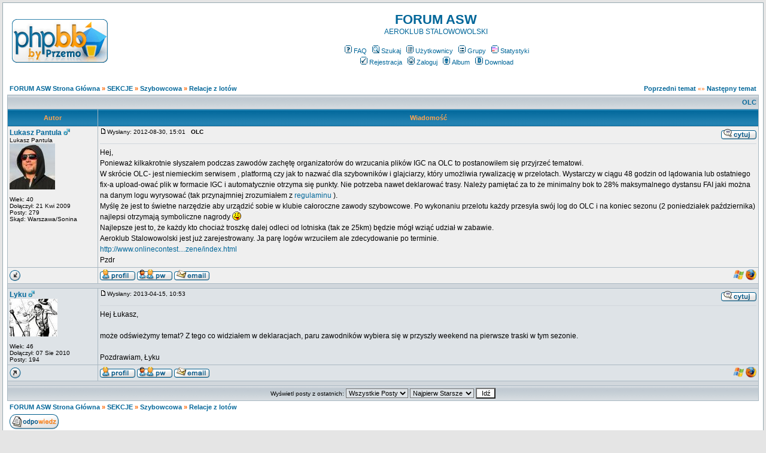

--- FILE ---
content_type: text/html; charset=iso-8859-2
request_url: http://www.forum.aeroklubstalowowolski.pl/viewtopic.php?t=351&view=previous
body_size: 5353
content:
<!DOCTYPE HTML PUBLIC "-//W3C//DTD HTML 4.01 Transitional//EN">
<html dir="ltr">
<head>
  <meta http-equiv="Content-Type" content="text/html; charset=iso-8859-2">
  <meta http-equiv="Content-Style-Type" content="text/css">
      <title>FORUM ASW :: Zobacz temat - OLC</title>
  <link rel="stylesheet" href="templates/subSilver/subSilver.css" type="text/css">
	<script language="Javascript" type="text/javascript">
	<!--
	var factive_color = '#F9F9F0';
	var faonmouse_color = '#DEE3E7';
	var faonmouse2_color = '#EFEFEF';
	var l_empty_message = 'Musisz wpisać wiadomość przed wysłaniem';
	var no_text_selected = 'Zaznacz najpierw tekst';
	var cname = 'bba14c3a64-1';
	var cpath = '/';
	var cdomain = 'aeroklubstalowowolski.pl';
	var csecure = '0';
				var rmw_max_width = 400;
	var rmw_border_1 = '0px solid #006699';
	var rmw_border_2 = '0px dotted #006699';
	var rmw_image_title = '';
	var img_addr = '';
	//-->
	</script>
	<script language="JavaScript" type="text/javascript" src="images/jsscripts.js"></script>
	<script type="text/javascript" src="images/jQuery.js"></script>
		<script language="JavaScript" type="text/javascript" src="templates/subSilver/overlib.js"><!-- overLIB (c) Erik Bosrup --></script>
		<script language="JavaScript" type="text/javascript" src="images/rmw_jslib.js"></script>
</head>
<body bgcolor="#E5E5E5" text="#000000" link="#006699" vlink="#5493B4" onload="focus_field('focus');">
<div id="overDiv" style="position:absolute; visibility:hidden; filter: alpha(opacity=85); -moz-opacity: 0.85; opacity: 0.85; z-index: 10"></div>

<a name="top"></a><table width="100%" cellspacing="0" cellpadding="7" border="0" align="center">
   <tr>
      <td class="bodyline">
	                             <table width="100%" cellspacing="0" cellpadding="8" border="0" align="center">
            <tr>
               <td><a href="index.php"><img src="templates/subSilver/images/logo_phpBB.gif" border="0" alt="FORUM ASW Strona Główna" vspace="1"></a></td>
               <td align="center" width="100%" valign="middle">
                  <span class="maintitle"><span style="color: #006699">FORUM ASW</span></span>
                  <br>
                  <span class="gen"><span style="color: #006699">AEROKLUB STALOWOWOLSKI</span><br><br></span>
                  <table cellspacing="0" cellpadding="2" border="0">
                     <tr>
                        <td align="center" valign="top" nowrap="nowrap"><span class="mainmenu">
                           <a href="faq.php" class="mainmenu"><img src="templates/subSilver/images/icon_mini_faq.gif" width="12" height="13" border="0" alt="FAQ" hspace="3">FAQ</a>
                           &nbsp;<a href="search.php" class="mainmenu"><img src="templates/subSilver/images/icon_mini_search.gif" width="12" height="13" border="0" alt="Szukaj" hspace="3">Szukaj</a>
                           &nbsp;<a href="memberlist.php" class="mainmenu"><img src="templates/subSilver/images/icon_mini_members.gif" width="12" height="13" border="0" alt="Użytkownicy" hspace="3">Użytkownicy</a>
                           &nbsp;<a href="groupcp.php" class="mainmenu"><img src="templates/subSilver/images/icon_mini_groups.gif" width="12" height="13" border="0" alt="Grupy" hspace="3">Grupy</a>

                           
                                                                                 &nbsp;<a href="statistics.php" class="mainmenu"><img src="templates/subSilver/images/icon_mini_statistics.gif" width="12" height="13" border="0" alt="Statystyki" hspace="3">Statystyki</a>
                                                      </span></td>
                     </tr>
                     <tr>
                        <td height="25" align="center" valign="top" nowrap="nowrap"><span class="mainmenu">
                           <a href="profile.php?mode=register" class="mainmenu"><img src="templates/subSilver/images/icon_mini_register.gif" width="12" height="13" border="0" alt="Rejestracja" hspace="3">Rejestracja</a>
                           &nbsp;<a href="login.php" class="mainmenu"><img src="templates/subSilver/images/icon_mini_login.gif" width="12" height="13" border="0" alt="Zaloguj" hspace="3">Zaloguj</a>
                                                      &nbsp;<a href="album.php" class="mainmenu"><img src="templates/subSilver/images/icon_mini_album.gif" width="12" height="13" border="0" alt="Album" hspace="3">Album</a>
                                                                                                            &nbsp;<a href="dload.php" class="mainmenu"><img src="templates/subSilver/images/icon_mini_d.gif" width="13" height="13" border="0" alt="Download" hspace="3">Download</a>
                                                                                                         </span></td>
                     </tr>
                  </table>
               </td>
                           </tr>
         </table>
         		            <script type="text/javascript">
//
<!--
var rmw_max_width = 400;
var rmw_border_1 = '0px solid #006699';
var rmw_border_2 = '0px dotted #006699';
var rmw_image_title = '';
var img_addr = '';
//-->
</script>
<br>
<table width="100%" cellspacing="2" cellpadding="2" border="0">
   <tr> 
      <td align="left" valign="bottom" class="nav"><span class="nav" style="color: #FF6600;"><a href="index.php" class="nav">FORUM ASW Strona Główna</a> &raquo;&nbsp;<a href="./index.php?c=1" class="nav">SEKCJE</a> &raquo;&nbsp;<a href="./index.php?c=5" class="nav">Szybowcowa</a> &raquo;&nbsp;<a href="./viewforum.php?f=25" class="nav">Relacje z lotów</a></span></td>
      <td align="right" valign="middle" nowrap="nowrap"><span class="gensmall" style="color: #FF6600;"><a href="viewtopic.php?t=273&amp;view=previous" class="nav">Poprzedni temat</a> &laquo;&raquo <a href="viewtopic.php?t=273&amp;view=next" class="nav">Następny temat</a></span></td>
   </tr>
</table>

<table class="forumline" width="100%" cellspacing="1" cellpadding="3" border="0">
	<tr align="right">
			<td colspan="2" class="catHead" align="right" height="28">
		<a class="nav" href="viewtopic.php?t=273">OLC</a></td>
   </tr>
    
   <tr>
      <th class="thLeft" width="150" height="26" nowrap="nowrap">Autor</th>
      <th class="thRight" nowrap="nowrap">Wiadomość</th>
   </tr>
            <tr>
      <td align="left" valign="top" class="row1" nowrap="nowrap" width="150">
         <span class="name"><a name="1903">
		 </a><b><a href="profile.php?mode=viewprofile&amp;u=17" title="Zobacz profil autora" class="gensmall" style="font-size: 12">Lukasz Pantula</a></b>&nbsp;<img src="templates/subSilver/images/icon_minigender_male.gif" width="11" height="11" alt="" border="0">		 <br>
		 </span>
         <span class="postdetails">Lukasz Pantula<br /><img src="images/avatars/7476590925141eac128f7a.jpg" alt="" border="0" /><br /><br>
                  Wiek: 40 <br />Dołączył: 21 Kwi 2009<br />Posty: 279<br />Skąd: Warszawa/Sonina<br /></span>
                        </td>
      <td class="row1" width="100%" height="100%" valign="top">
         <table width="100%" style="height: 100%;" border="0" cellspacing="0" cellpadding="0">
            <tr>
               <td valign="top" align="left">               			   <a href="viewtopic.php?p=1903#1903"><img src="templates/subSilver/images/icon_minipost.gif" width="12" height="9" alt="" border="0"></a><span class="postdetails">Wysłany: 2012-08-30, 15:01&nbsp; &nbsp;<b>OLC</b>
                              </span></td>
               <td valign="top" align="right" nowrap="nowrap"><a href="posting.php?mode=quote&amp;p=1903"><img src="templates/subSilver/images/lang_polish/icon_quote.gif" width="59" height="18" alt="" title="Odpowiedz z cytatem" border="0" /></a>    <span class="postdetails"><br></span></td>
            </tr>
            <tr>
               <td colspan="2"><span class="gensmall"><hr></span></td>
            </tr>
            <tr>
               <td height="100%" valign="top" colspan="2" onmouseup="if(qu()) quoteAuthor = &quot;Lukasz Pantula&quot;"><span class="postbody">Hej,
<br />
Ponieważ kilkakrotnie słyszałem podczas zawodów zachętę organizatorów do wrzucania plików IGC na OLC to postanowiłem się przyjrzeć tematowi.
<br />
W skrócie OLC- jest niemieckim serwisem , platformą czy jak to nazwać dla szybowników i glajciarzy, który umożliwia rywalizację w przelotach. Wystarczy w ciągu 48 godzin od lądowania lub ostatniego fix-a upload-ować plik w formacie IGC i automatycznie otrzyma się punkty. Nie potrzeba nawet deklarować trasy. Należy pamiętać za to że minimalny bok to 28% maksymalnego dystansu FAI jaki można na danym logu wyrysować (tak przynajmniej zrozumiałem z <a href="http://static.onlinecontest.org/files/rules/rules_olc_plus_en_120426.pdf" rel="nofollow" target="_blank" class="postlink">regulaminu</a> ).
<br />
Myślę że jest to świetne narzędzie aby urządzić sobie w klubie całoroczne zawody szybowcowe. Po wykonaniu przelotu każdy przesyła swój log do OLC i na koniec sezonu (2 poniedziałek października) najlepsi otrzymają symboliczne nagrody  <img src="images/smiles/icon_razz.gif" alt="&#058;-P" title="&#058;-P" border="0" align="top" />  
<br />
Najlepsze jest to, że każdy kto chociaż troszkę dalej odleci od lotniska (tak ze 25km) będzie mógł wziąć udział w zabawie.
<br />
Aeroklub Stalowowolski jest już zarejestrowany. Ja parę logów wrzuciłem ale zdecydowanie po terminie.
<br />
<a href="http://www.onlinecontest.org/olc-2.0/segelflugszene/index.html" rel="nofollow" target="_blank" class="postlink">http://www.onlinecontest....zene/index.html</a>
<br />
Pzdr</span></td>
            </tr>
						         </table>
      </td>
   </tr>
	<tr>
		<td class="row1" align="left" valign="middle">
						<a href="#2337"><img src="templates/subSilver/images/topic_merge.gif" width="19" height="18" alt="" border="0" /></a>					</td>
		<td class="row1" width="100%" valign="top" nowrap="nowrap">
			<table cellspacing="0" cellpadding="0" border="0" width="100%">
				<tr>
					<td valign="top" nowrap="nowrap"><a href="profile.php?mode=viewprofile&amp;u=17"><img src="templates/subSilver/images/lang_polish/icon_profile.gif" width="59" height="18" alt="" title="Zobacz profil autora" border="0" /></a> <a href="privmsg.php?mode=post&amp;u=17"><img src="templates/subSilver/images/lang_polish/icon_pm.gif" width="59" height="18" alt="" title="Wyślij prywatną wiadomość" border="0" /></a> <a href="profile.php?mode=email&amp;u=17"><img src="templates/subSilver/images/lang_polish/icon_email.gif" width="59" height="18" alt="" title="Wyślij email" border="0" /></a>  </td>
					<td valign="top" align="left" width="177">
						<table border="0" cellpadding="0" cellspacing="0" style="border-collapse: collapse">
							<tr>
																								<td>&nbsp;</td>
								<td nowrap="nowrap">
																	
								</td>
							</tr>
						</table>
					</td>
					<td width="100%" align="right"><span class="nav">
												&nbsp; &nbsp;&nbsp;<img src="templates/subSilver/images/user_agent/icon_windows_xp_2003.gif" alt="" />&nbsp;<img src="templates/subSilver/images/user_agent/icon_firefox.gif" alt="" title="Mozilla/5.0 (Windows NT 5.1; rv:14.0) Gecko/20100101 Firefox/14.0.1" /></span>
					</td>
				</tr>
			</table>
                  </td>
   </tr>

	  
      <tr>
		<td class="spaceRow" colspan="2" height="1"><img src="templates/subSilver/images/spacer.gif" alt="" width="1" height="1"></td>
   </tr>
   

         <tr>
      <td align="left" valign="top" class="row2" nowrap="nowrap" width="150">
         <span class="name"><a name="2337">
		 </a><b><a href="profile.php?mode=viewprofile&amp;u=760" title="Zobacz profil autora" class="gensmall" style="font-size: 12">Lyku</a></b>&nbsp;<img src="templates/subSilver/images/icon_minigender_male.gif" width="11" height="11" alt="" border="0">		 <br>
		 </span>
         <span class="postdetails"><img src="images/avatars/7542741974fa6e4e11d25f.jpg" alt="" border="0" /><br /><br>
                  Wiek: 46 <br />Dołączył: 07 Sie 2010<br />Posty: 194<br /></span>
                        </td>
      <td class="row2" width="100%" height="100%" valign="top">
         <table width="100%" style="height: 100%;" border="0" cellspacing="0" cellpadding="0">
            <tr>
               <td valign="top" align="left">               			   <a href="viewtopic.php?p=2337#2337"><img src="templates/subSilver/images/icon_minipost.gif" width="12" height="9" alt="" border="0"></a><span class="postdetails">Wysłany: 2013-04-15, 10:53&nbsp; &nbsp;<b></b>
                              </span></td>
               <td valign="top" align="right" nowrap="nowrap"><a href="posting.php?mode=quote&amp;p=2337"><img src="templates/subSilver/images/lang_polish/icon_quote.gif" width="59" height="18" alt="" title="Odpowiedz z cytatem" border="0" /></a>    <span class="postdetails"><br></span></td>
            </tr>
            <tr>
               <td colspan="2"><span class="gensmall"><hr></span></td>
            </tr>
            <tr>
               <td height="100%" valign="top" colspan="2" onmouseup="if(qu()) quoteAuthor = &quot;Lyku&quot;"><span class="postbody">Hej Łukasz,
<br />

<br />
może odświeżymy temat?  Z tego co widziałem w deklaracjach, paru zawodników wybiera się w przyszły weekend na pierwsze traski w tym sezonie.   
<br />

<br />
Pozdrawiam, Łyku</span></td>
            </tr>
						         </table>
      </td>
   </tr>
	<tr>
		<td class="row2" align="left" valign="middle">
						<a href="#top"><img src="templates/subSilver/images/topic_move.gif" width="19" height="18" alt="" border="0" /></a>					</td>
		<td class="row2" width="100%" valign="top" nowrap="nowrap">
			<table cellspacing="0" cellpadding="0" border="0" width="100%">
				<tr>
					<td valign="top" nowrap="nowrap"><a href="profile.php?mode=viewprofile&amp;u=760"><img src="templates/subSilver/images/lang_polish/icon_profile.gif" width="59" height="18" alt="" title="Zobacz profil autora" border="0" /></a> <a href="privmsg.php?mode=post&amp;u=760"><img src="templates/subSilver/images/lang_polish/icon_pm.gif" width="59" height="18" alt="" title="Wyślij prywatną wiadomość" border="0" /></a> <a href="profile.php?mode=email&amp;u=760"><img src="templates/subSilver/images/lang_polish/icon_email.gif" width="59" height="18" alt="" title="Wyślij email" border="0" /></a>  </td>
					<td valign="top" align="left" width="177">
						<table border="0" cellpadding="0" cellspacing="0" style="border-collapse: collapse">
							<tr>
																								<td>&nbsp;</td>
								<td nowrap="nowrap">
																	
								</td>
							</tr>
						</table>
					</td>
					<td width="100%" align="right"><span class="nav">
												&nbsp; &nbsp;&nbsp;<img src="templates/subSilver/images/user_agent/icon_windows_xp_2003.gif" alt="" />&nbsp;<img src="templates/subSilver/images/user_agent/icon_firefox.gif" alt="" title="Mozilla/5.0 (Windows NT 5.1; rv:20.0) Gecko/20100101 Firefox/20.0" /></span>
					</td>
				</tr>
			</table>
                  </td>
   </tr>

	  
      <tr>
		<td class="spaceRow" colspan="2" height="1"><img src="templates/subSilver/images/spacer.gif" alt="" width="1" height="1"></td>
   </tr>
   

         <tr align="center">
      <td class="catBottom" align="center" nowrap="nowrap" colspan="2">
         <form method="post" action="viewtopic.php?t=273&amp;start=0">
         <table cellspacing="0" cellpadding="0" align="center" border="0">
            <tr>
               <td align="center"><span class="gensmall">Wyświetl posty z ostatnich: <select name="postdays"><option value="0" selected="selected">Wszystkie Posty</option><option value="15">15 Minut</option><option value="30">30 Minut</option><option value="60">1 Godziny</option><option value="120">2 Godzin</option><option value="360">6 Godzin</option><option value="720">12 Godzin</option><option value="1440">1 Dzień</option><option value="2880">2 Dni</option><option value="4320">3 Dni</option><option value="5760">4 Dni</option><option value="7200">5 Dni</option><option value="8640">6 Dni</option><option value="10080">7 Dni</option><option value="20160">2 Tygodnie</option><option value="43200">1 Miesiąc</option><option value="129600">3 Miesiące</option><option value="259200">6 Miesięcy</option><option value="524160">1 Rok</option></select>&nbsp;<select name="postorder"><option value="asc" selected="selected">Najpierw Starsze</option><option value="desc">Najpierw Nowsze</option></select>&nbsp;<input type="submit" value="Idź" class="liteoption" name="submit"></span></td>
            </tr>
         </table>
	 </form>
      </td>
   </tr>
</table>

<table width="100%" cellspacing="2" cellpadding="2" border="0" align="center">
   <tr>
      <td align="left" valign="middle" class="nav"><span class="nav" style="color: #FF6600;"><a href="index.php" class="nav">FORUM ASW Strona Główna</a> &raquo;&nbsp;<a href="./index.php?c=1" class="nav">SEKCJE</a> &raquo;&nbsp;<a href="./index.php?c=5" class="nav">Szybowcowa</a> &raquo;&nbsp;<a href="./viewforum.php?f=25" class="nav">Relacje z lotów</a></span></td>
      <td align="right" valign="middle" nowrap="nowrap"><span class="nav">	  	  </span></td>
   </tr>
   <tr> 
      <td align="left" valign="middle" nowrap><span class="nav"><a href="posting.php?mode=reply&amp;t=273"><img src="templates/subSilver/images/lang_polish/reply.gif" width="82" height="25" border="0" alt="Odpowiedz do tematu" title="Odpowiedz do tematu" align="middle"></a></span></td>
      <td align="right" valign="top" nowrap><span class="nav"></span></td>
   </tr>
</table>

<table width="100%" cellspacing="2" cellpadding="2" border="0" align="center">
   <tr> 
      <td align="left" valign="top" nowrap="nowrap"><span class="gensmall"><b>Nie możesz</b> pisać nowych tematów<br /><b>Nie możesz</b> odpowiadać w tematach<br /><b>Nie możesz</b> zmieniać swoich postów<br /><b>Nie możesz</b> usuwać swoich postów<br /><b>Nie możesz</b> głosować w ankietach<br /><b>Nie możesz</b> załączać plików na tym forum<br /><b>Możesz</b> ściągać załączniki na tym forum<br /></span></td>
      <td align="right" valign="top" nowrap="nowrap"><span class="gensmall"><a href="http://aeroklubstalowowolski.pl/forum/viewtopic.php?t=273" onclick="window.external.AddFavorite('http://aeroklubstalowowolski.pl/forum/viewtopic.php?t=273',''); return false;">Dodaj temat do Ulubionych</a><br><a href="printview.php?t=273&amp;start=0">Wersja do druku</a><br><br></span><form method="get" name="jumpbox" action="viewforum.php" onSubmit="if(document.jumpbox.f.value == -1){return false;}">
<table cellspacing="0" cellpadding="0" border="0">
	<tr>
	     <td nowrap><span class="gensmall">Skocz do:&nbsp;</span><select name="selected_id" onchange="if(this.options[this.selectedIndex].value != -1){ this.form.submit(); }"><option value="-1">Wybierz forum</option><option value="-1"></option><option value="Root">FORUM ASW Strona Główna</option><option value="c13">|--Areoklub</option><option value="f15">|&nbsp;&nbsp;&nbsp;|--Ogłoszenia i uchwały</option><option value="f16">|&nbsp;&nbsp;&nbsp;|--Co sie w klubie kręci</option><option value="c1">|--SEKCJE</option><option value="c5">|&nbsp;&nbsp;&nbsp;|--Szybowcowa</option><option value="f34">|&nbsp;&nbsp;&nbsp;|&nbsp;&nbsp;&nbsp;|--WYJAZDY</option><option value="f30">|&nbsp;&nbsp;&nbsp;|&nbsp;&nbsp;&nbsp;|--Szkolenia</option><option value="f1">|&nbsp;&nbsp;&nbsp;|&nbsp;&nbsp;&nbsp;|--Ogólne</option><option value="f2">|&nbsp;&nbsp;&nbsp;|&nbsp;&nbsp;&nbsp;|--Ogłoszenia</option><option value="f25" selected="selected">|&nbsp;&nbsp;&nbsp;|&nbsp;&nbsp;&nbsp;|--Relacje z lotów</option><option value="f31">|&nbsp;&nbsp;&nbsp;|&nbsp;&nbsp;&nbsp;|--Remont</option><option value="f35">|&nbsp;&nbsp;&nbsp;|&nbsp;&nbsp;&nbsp;|--Archiwum</option><option value="f26">|&nbsp;&nbsp;&nbsp;|&nbsp;&nbsp;&nbsp;|&nbsp;&nbsp;&nbsp;|--KZS OSTRÓW 2012</option><option value="f27">|&nbsp;&nbsp;&nbsp;|&nbsp;&nbsp;&nbsp;|&nbsp;&nbsp;&nbsp;|--Zawody na celność lądowania 2012</option><option value="f32">|&nbsp;&nbsp;&nbsp;|&nbsp;&nbsp;&nbsp;|&nbsp;&nbsp;&nbsp;|--Previdza 2013</option><option value="f36">|&nbsp;&nbsp;&nbsp;|&nbsp;&nbsp;&nbsp;|--KZS Częstochowa 2013</option><option value="c7">|&nbsp;&nbsp;&nbsp;|--Balonowa</option><option value="f5">|&nbsp;&nbsp;&nbsp;|&nbsp;&nbsp;&nbsp;|--Ogólne</option><option value="f10">|&nbsp;&nbsp;&nbsp;|&nbsp;&nbsp;&nbsp;|--Ogłoszenia</option><option value="c8">|&nbsp;&nbsp;&nbsp;|--Modelarska</option><option value="f6">|&nbsp;&nbsp;&nbsp;|&nbsp;&nbsp;&nbsp;|--Ogólne</option><option value="f11">|&nbsp;&nbsp;&nbsp;|&nbsp;&nbsp;&nbsp;|--Ogłoszenia</option><option value="c10">|&nbsp;&nbsp;&nbsp;|--Paralotniowa</option><option value="f8">|&nbsp;&nbsp;&nbsp;|&nbsp;&nbsp;&nbsp;|--Ogólne</option><option value="f13">|&nbsp;&nbsp;&nbsp;|&nbsp;&nbsp;&nbsp;|--Ogłoszenia</option><option value="c20">|&nbsp;&nbsp;&nbsp;|--INNE</option><option value="f37">|&nbsp;&nbsp;&nbsp;|&nbsp;&nbsp;&nbsp;|--Różne</option><option value="c14">|--Administracja forum</option><option value="f17">|&nbsp;&nbsp;&nbsp;|--Pomysły, sugestie</option><option value="c15">|--Może coś innego</option><option value="f19">|&nbsp;&nbsp;&nbsp;|--Inne</option><option value="c16">|--Dla członków klubu ASW</option><option value="f20">|&nbsp;&nbsp;&nbsp;|--Zarząd</option><option value="f21">|&nbsp;&nbsp;&nbsp;|--Ogłoszenia</option><option value="f22">|&nbsp;&nbsp;&nbsp;|--Inne</option><option value="f23">|&nbsp;&nbsp;&nbsp;|--Ogólne</option><option value="f28">|&nbsp;&nbsp;&nbsp;|--Rada Sekcji Szybowcowej</option><option value="c19">|&nbsp;&nbsp;&nbsp;|&nbsp;&nbsp;&nbsp;|--Tylko dla RSS</option><option value="f29">|&nbsp;&nbsp;&nbsp;|&nbsp;&nbsp;&nbsp;|&nbsp;&nbsp;&nbsp;|--Dyskusja</option></select><input type="hidden" name="sid" value="cd75107fc3b85289fe11ce1c60c1a7c7" />&nbsp;<input type="submit" value="Idź" class="liteoption"></td>
	</tr>
</table>
</form></td>
   </tr>
</table>
<div style="display:none" id="resizemod"></div>
      <div align="center"><span class="copyright"><br>
   Powered by <a href="http://www.phpbb.com" target="_blank" class="copyright">phpBB</a> modified by <a href="http://www.przemo.org/phpBB2/" class="copyright" target="_blank">Przemo</a> &copy; 2003 phpBB Group</span></div><center></center></td></tr></table><table align="right"><tr><td align="right"><span class="gensmall">Strona wygenerowana w 0,02 sekundy. Zapytań do SQL: 10</span></td></tr></table></body>
</html>
